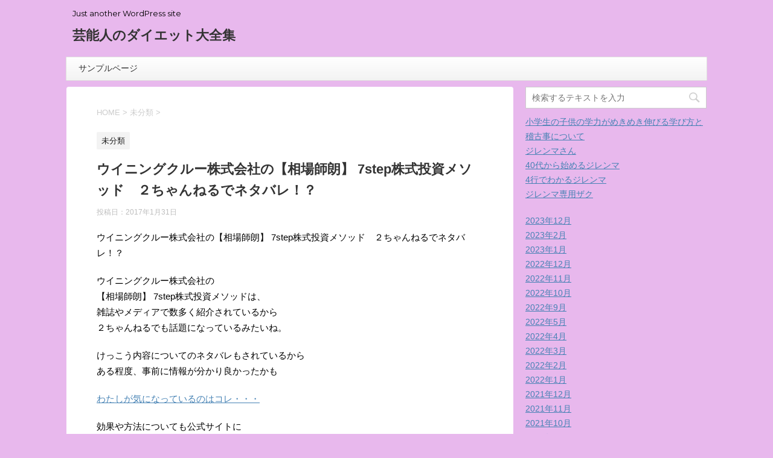

--- FILE ---
content_type: text/html; charset=UTF-8
request_url: https://vegasdeathrays.net/2017/01/31/%E3%82%A6%E3%82%A4%E3%83%8B%E3%83%B3%E3%82%B0%E3%82%AF%E3%83%AB%E3%83%BC%E6%A0%AA%E5%BC%8F%E4%BC%9A%E7%A4%BE%E3%81%AE%E3%80%90%E7%9B%B8%E5%A0%B4%E5%B8%AB%E6%9C%97%E3%80%91-7step%E6%A0%AA%E5%BC%8F/
body_size: 14312
content:
<!DOCTYPE html>
<!--[if lt IE 7]>
<html class="ie6" lang="ja"> <![endif]-->
<!--[if IE 7]>
<html class="i7" lang="ja"> <![endif]-->
<!--[if IE 8]>
<html class="ie" lang="ja"> <![endif]-->
<!--[if gt IE 8]><!-->
<html lang="ja">
	<!--<![endif]-->
	<head prefix="og: http://ogp.me/ns# fb: http://ogp.me/ns/fb# article: http://ogp.me/ns/article#">
		<meta charset="UTF-8" >
		<meta name="viewport" content="width=device-width,initial-scale=1.0,user-scalable=no">
		<meta name="format-detection" content="telephone=no" >
		
		
		<link rel="alternate" type="application/rss+xml" title="芸能人のダイエット大全集 RSS Feed" href="https://vegasdeathrays.net/feed/" />
		<link rel="pingback" href="https://vegasdeathrays.net/xmlrpc.php" >
		<!--[if lt IE 9]>
		<script src="http://css3-mediaqueries-js.googlecode.com/svn/trunk/css3-mediaqueries.js"></script>
		<script src="https://vegasdeathrays.net/wp-content/themes/affinger4/js/html5shiv.js"></script>
		<![endif]-->
				<title>ウイニングクルー株式会社の【相場師朗】 7step株式投資メソッド　２ちゃんねるでネタバレ！？ &#8211; 芸能人のダイエット大全集</title>
<meta name='robots' content='max-image-preview:large' />
<link rel='dns-prefetch' href='//secure.gravatar.com' />
<link rel='dns-prefetch' href='//ajax.googleapis.com' />
<link rel='dns-prefetch' href='//stats.wp.com' />
<link rel='dns-prefetch' href='//fonts.googleapis.com' />
<link rel='dns-prefetch' href='//v0.wordpress.com' />
<link rel='dns-prefetch' href='//c0.wp.com' />
<script type="text/javascript">
/* <![CDATA[ */
window._wpemojiSettings = {"baseUrl":"https:\/\/s.w.org\/images\/core\/emoji\/14.0.0\/72x72\/","ext":".png","svgUrl":"https:\/\/s.w.org\/images\/core\/emoji\/14.0.0\/svg\/","svgExt":".svg","source":{"concatemoji":"https:\/\/vegasdeathrays.net\/wp-includes\/js\/wp-emoji-release.min.js?ver=6.4.7"}};
/*! This file is auto-generated */
!function(i,n){var o,s,e;function c(e){try{var t={supportTests:e,timestamp:(new Date).valueOf()};sessionStorage.setItem(o,JSON.stringify(t))}catch(e){}}function p(e,t,n){e.clearRect(0,0,e.canvas.width,e.canvas.height),e.fillText(t,0,0);var t=new Uint32Array(e.getImageData(0,0,e.canvas.width,e.canvas.height).data),r=(e.clearRect(0,0,e.canvas.width,e.canvas.height),e.fillText(n,0,0),new Uint32Array(e.getImageData(0,0,e.canvas.width,e.canvas.height).data));return t.every(function(e,t){return e===r[t]})}function u(e,t,n){switch(t){case"flag":return n(e,"\ud83c\udff3\ufe0f\u200d\u26a7\ufe0f","\ud83c\udff3\ufe0f\u200b\u26a7\ufe0f")?!1:!n(e,"\ud83c\uddfa\ud83c\uddf3","\ud83c\uddfa\u200b\ud83c\uddf3")&&!n(e,"\ud83c\udff4\udb40\udc67\udb40\udc62\udb40\udc65\udb40\udc6e\udb40\udc67\udb40\udc7f","\ud83c\udff4\u200b\udb40\udc67\u200b\udb40\udc62\u200b\udb40\udc65\u200b\udb40\udc6e\u200b\udb40\udc67\u200b\udb40\udc7f");case"emoji":return!n(e,"\ud83e\udef1\ud83c\udffb\u200d\ud83e\udef2\ud83c\udfff","\ud83e\udef1\ud83c\udffb\u200b\ud83e\udef2\ud83c\udfff")}return!1}function f(e,t,n){var r="undefined"!=typeof WorkerGlobalScope&&self instanceof WorkerGlobalScope?new OffscreenCanvas(300,150):i.createElement("canvas"),a=r.getContext("2d",{willReadFrequently:!0}),o=(a.textBaseline="top",a.font="600 32px Arial",{});return e.forEach(function(e){o[e]=t(a,e,n)}),o}function t(e){var t=i.createElement("script");t.src=e,t.defer=!0,i.head.appendChild(t)}"undefined"!=typeof Promise&&(o="wpEmojiSettingsSupports",s=["flag","emoji"],n.supports={everything:!0,everythingExceptFlag:!0},e=new Promise(function(e){i.addEventListener("DOMContentLoaded",e,{once:!0})}),new Promise(function(t){var n=function(){try{var e=JSON.parse(sessionStorage.getItem(o));if("object"==typeof e&&"number"==typeof e.timestamp&&(new Date).valueOf()<e.timestamp+604800&&"object"==typeof e.supportTests)return e.supportTests}catch(e){}return null}();if(!n){if("undefined"!=typeof Worker&&"undefined"!=typeof OffscreenCanvas&&"undefined"!=typeof URL&&URL.createObjectURL&&"undefined"!=typeof Blob)try{var e="postMessage("+f.toString()+"("+[JSON.stringify(s),u.toString(),p.toString()].join(",")+"));",r=new Blob([e],{type:"text/javascript"}),a=new Worker(URL.createObjectURL(r),{name:"wpTestEmojiSupports"});return void(a.onmessage=function(e){c(n=e.data),a.terminate(),t(n)})}catch(e){}c(n=f(s,u,p))}t(n)}).then(function(e){for(var t in e)n.supports[t]=e[t],n.supports.everything=n.supports.everything&&n.supports[t],"flag"!==t&&(n.supports.everythingExceptFlag=n.supports.everythingExceptFlag&&n.supports[t]);n.supports.everythingExceptFlag=n.supports.everythingExceptFlag&&!n.supports.flag,n.DOMReady=!1,n.readyCallback=function(){n.DOMReady=!0}}).then(function(){return e}).then(function(){var e;n.supports.everything||(n.readyCallback(),(e=n.source||{}).concatemoji?t(e.concatemoji):e.wpemoji&&e.twemoji&&(t(e.twemoji),t(e.wpemoji)))}))}((window,document),window._wpemojiSettings);
/* ]]> */
</script>
<style id='wp-emoji-styles-inline-css' type='text/css'>

	img.wp-smiley, img.emoji {
		display: inline !important;
		border: none !important;
		box-shadow: none !important;
		height: 1em !important;
		width: 1em !important;
		margin: 0 0.07em !important;
		vertical-align: -0.1em !important;
		background: none !important;
		padding: 0 !important;
	}
</style>
<link rel='stylesheet' id='wp-block-library-css' href='https://c0.wp.com/c/6.4.7/wp-includes/css/dist/block-library/style.min.css' type='text/css' media='all' />
<style id='wp-block-library-inline-css' type='text/css'>
.has-text-align-justify{text-align:justify;}
</style>
<link rel='stylesheet' id='mediaelement-css' href='https://c0.wp.com/c/6.4.7/wp-includes/js/mediaelement/mediaelementplayer-legacy.min.css' type='text/css' media='all' />
<link rel='stylesheet' id='wp-mediaelement-css' href='https://c0.wp.com/c/6.4.7/wp-includes/js/mediaelement/wp-mediaelement.min.css' type='text/css' media='all' />
<style id='classic-theme-styles-inline-css' type='text/css'>
/*! This file is auto-generated */
.wp-block-button__link{color:#fff;background-color:#32373c;border-radius:9999px;box-shadow:none;text-decoration:none;padding:calc(.667em + 2px) calc(1.333em + 2px);font-size:1.125em}.wp-block-file__button{background:#32373c;color:#fff;text-decoration:none}
</style>
<style id='global-styles-inline-css' type='text/css'>
body{--wp--preset--color--black: #000000;--wp--preset--color--cyan-bluish-gray: #abb8c3;--wp--preset--color--white: #ffffff;--wp--preset--color--pale-pink: #f78da7;--wp--preset--color--vivid-red: #cf2e2e;--wp--preset--color--luminous-vivid-orange: #ff6900;--wp--preset--color--luminous-vivid-amber: #fcb900;--wp--preset--color--light-green-cyan: #7bdcb5;--wp--preset--color--vivid-green-cyan: #00d084;--wp--preset--color--pale-cyan-blue: #8ed1fc;--wp--preset--color--vivid-cyan-blue: #0693e3;--wp--preset--color--vivid-purple: #9b51e0;--wp--preset--gradient--vivid-cyan-blue-to-vivid-purple: linear-gradient(135deg,rgba(6,147,227,1) 0%,rgb(155,81,224) 100%);--wp--preset--gradient--light-green-cyan-to-vivid-green-cyan: linear-gradient(135deg,rgb(122,220,180) 0%,rgb(0,208,130) 100%);--wp--preset--gradient--luminous-vivid-amber-to-luminous-vivid-orange: linear-gradient(135deg,rgba(252,185,0,1) 0%,rgba(255,105,0,1) 100%);--wp--preset--gradient--luminous-vivid-orange-to-vivid-red: linear-gradient(135deg,rgba(255,105,0,1) 0%,rgb(207,46,46) 100%);--wp--preset--gradient--very-light-gray-to-cyan-bluish-gray: linear-gradient(135deg,rgb(238,238,238) 0%,rgb(169,184,195) 100%);--wp--preset--gradient--cool-to-warm-spectrum: linear-gradient(135deg,rgb(74,234,220) 0%,rgb(151,120,209) 20%,rgb(207,42,186) 40%,rgb(238,44,130) 60%,rgb(251,105,98) 80%,rgb(254,248,76) 100%);--wp--preset--gradient--blush-light-purple: linear-gradient(135deg,rgb(255,206,236) 0%,rgb(152,150,240) 100%);--wp--preset--gradient--blush-bordeaux: linear-gradient(135deg,rgb(254,205,165) 0%,rgb(254,45,45) 50%,rgb(107,0,62) 100%);--wp--preset--gradient--luminous-dusk: linear-gradient(135deg,rgb(255,203,112) 0%,rgb(199,81,192) 50%,rgb(65,88,208) 100%);--wp--preset--gradient--pale-ocean: linear-gradient(135deg,rgb(255,245,203) 0%,rgb(182,227,212) 50%,rgb(51,167,181) 100%);--wp--preset--gradient--electric-grass: linear-gradient(135deg,rgb(202,248,128) 0%,rgb(113,206,126) 100%);--wp--preset--gradient--midnight: linear-gradient(135deg,rgb(2,3,129) 0%,rgb(40,116,252) 100%);--wp--preset--font-size--small: 13px;--wp--preset--font-size--medium: 20px;--wp--preset--font-size--large: 36px;--wp--preset--font-size--x-large: 42px;--wp--preset--spacing--20: 0.44rem;--wp--preset--spacing--30: 0.67rem;--wp--preset--spacing--40: 1rem;--wp--preset--spacing--50: 1.5rem;--wp--preset--spacing--60: 2.25rem;--wp--preset--spacing--70: 3.38rem;--wp--preset--spacing--80: 5.06rem;--wp--preset--shadow--natural: 6px 6px 9px rgba(0, 0, 0, 0.2);--wp--preset--shadow--deep: 12px 12px 50px rgba(0, 0, 0, 0.4);--wp--preset--shadow--sharp: 6px 6px 0px rgba(0, 0, 0, 0.2);--wp--preset--shadow--outlined: 6px 6px 0px -3px rgba(255, 255, 255, 1), 6px 6px rgba(0, 0, 0, 1);--wp--preset--shadow--crisp: 6px 6px 0px rgba(0, 0, 0, 1);}:where(.is-layout-flex){gap: 0.5em;}:where(.is-layout-grid){gap: 0.5em;}body .is-layout-flow > .alignleft{float: left;margin-inline-start: 0;margin-inline-end: 2em;}body .is-layout-flow > .alignright{float: right;margin-inline-start: 2em;margin-inline-end: 0;}body .is-layout-flow > .aligncenter{margin-left: auto !important;margin-right: auto !important;}body .is-layout-constrained > .alignleft{float: left;margin-inline-start: 0;margin-inline-end: 2em;}body .is-layout-constrained > .alignright{float: right;margin-inline-start: 2em;margin-inline-end: 0;}body .is-layout-constrained > .aligncenter{margin-left: auto !important;margin-right: auto !important;}body .is-layout-constrained > :where(:not(.alignleft):not(.alignright):not(.alignfull)){max-width: var(--wp--style--global--content-size);margin-left: auto !important;margin-right: auto !important;}body .is-layout-constrained > .alignwide{max-width: var(--wp--style--global--wide-size);}body .is-layout-flex{display: flex;}body .is-layout-flex{flex-wrap: wrap;align-items: center;}body .is-layout-flex > *{margin: 0;}body .is-layout-grid{display: grid;}body .is-layout-grid > *{margin: 0;}:where(.wp-block-columns.is-layout-flex){gap: 2em;}:where(.wp-block-columns.is-layout-grid){gap: 2em;}:where(.wp-block-post-template.is-layout-flex){gap: 1.25em;}:where(.wp-block-post-template.is-layout-grid){gap: 1.25em;}.has-black-color{color: var(--wp--preset--color--black) !important;}.has-cyan-bluish-gray-color{color: var(--wp--preset--color--cyan-bluish-gray) !important;}.has-white-color{color: var(--wp--preset--color--white) !important;}.has-pale-pink-color{color: var(--wp--preset--color--pale-pink) !important;}.has-vivid-red-color{color: var(--wp--preset--color--vivid-red) !important;}.has-luminous-vivid-orange-color{color: var(--wp--preset--color--luminous-vivid-orange) !important;}.has-luminous-vivid-amber-color{color: var(--wp--preset--color--luminous-vivid-amber) !important;}.has-light-green-cyan-color{color: var(--wp--preset--color--light-green-cyan) !important;}.has-vivid-green-cyan-color{color: var(--wp--preset--color--vivid-green-cyan) !important;}.has-pale-cyan-blue-color{color: var(--wp--preset--color--pale-cyan-blue) !important;}.has-vivid-cyan-blue-color{color: var(--wp--preset--color--vivid-cyan-blue) !important;}.has-vivid-purple-color{color: var(--wp--preset--color--vivid-purple) !important;}.has-black-background-color{background-color: var(--wp--preset--color--black) !important;}.has-cyan-bluish-gray-background-color{background-color: var(--wp--preset--color--cyan-bluish-gray) !important;}.has-white-background-color{background-color: var(--wp--preset--color--white) !important;}.has-pale-pink-background-color{background-color: var(--wp--preset--color--pale-pink) !important;}.has-vivid-red-background-color{background-color: var(--wp--preset--color--vivid-red) !important;}.has-luminous-vivid-orange-background-color{background-color: var(--wp--preset--color--luminous-vivid-orange) !important;}.has-luminous-vivid-amber-background-color{background-color: var(--wp--preset--color--luminous-vivid-amber) !important;}.has-light-green-cyan-background-color{background-color: var(--wp--preset--color--light-green-cyan) !important;}.has-vivid-green-cyan-background-color{background-color: var(--wp--preset--color--vivid-green-cyan) !important;}.has-pale-cyan-blue-background-color{background-color: var(--wp--preset--color--pale-cyan-blue) !important;}.has-vivid-cyan-blue-background-color{background-color: var(--wp--preset--color--vivid-cyan-blue) !important;}.has-vivid-purple-background-color{background-color: var(--wp--preset--color--vivid-purple) !important;}.has-black-border-color{border-color: var(--wp--preset--color--black) !important;}.has-cyan-bluish-gray-border-color{border-color: var(--wp--preset--color--cyan-bluish-gray) !important;}.has-white-border-color{border-color: var(--wp--preset--color--white) !important;}.has-pale-pink-border-color{border-color: var(--wp--preset--color--pale-pink) !important;}.has-vivid-red-border-color{border-color: var(--wp--preset--color--vivid-red) !important;}.has-luminous-vivid-orange-border-color{border-color: var(--wp--preset--color--luminous-vivid-orange) !important;}.has-luminous-vivid-amber-border-color{border-color: var(--wp--preset--color--luminous-vivid-amber) !important;}.has-light-green-cyan-border-color{border-color: var(--wp--preset--color--light-green-cyan) !important;}.has-vivid-green-cyan-border-color{border-color: var(--wp--preset--color--vivid-green-cyan) !important;}.has-pale-cyan-blue-border-color{border-color: var(--wp--preset--color--pale-cyan-blue) !important;}.has-vivid-cyan-blue-border-color{border-color: var(--wp--preset--color--vivid-cyan-blue) !important;}.has-vivid-purple-border-color{border-color: var(--wp--preset--color--vivid-purple) !important;}.has-vivid-cyan-blue-to-vivid-purple-gradient-background{background: var(--wp--preset--gradient--vivid-cyan-blue-to-vivid-purple) !important;}.has-light-green-cyan-to-vivid-green-cyan-gradient-background{background: var(--wp--preset--gradient--light-green-cyan-to-vivid-green-cyan) !important;}.has-luminous-vivid-amber-to-luminous-vivid-orange-gradient-background{background: var(--wp--preset--gradient--luminous-vivid-amber-to-luminous-vivid-orange) !important;}.has-luminous-vivid-orange-to-vivid-red-gradient-background{background: var(--wp--preset--gradient--luminous-vivid-orange-to-vivid-red) !important;}.has-very-light-gray-to-cyan-bluish-gray-gradient-background{background: var(--wp--preset--gradient--very-light-gray-to-cyan-bluish-gray) !important;}.has-cool-to-warm-spectrum-gradient-background{background: var(--wp--preset--gradient--cool-to-warm-spectrum) !important;}.has-blush-light-purple-gradient-background{background: var(--wp--preset--gradient--blush-light-purple) !important;}.has-blush-bordeaux-gradient-background{background: var(--wp--preset--gradient--blush-bordeaux) !important;}.has-luminous-dusk-gradient-background{background: var(--wp--preset--gradient--luminous-dusk) !important;}.has-pale-ocean-gradient-background{background: var(--wp--preset--gradient--pale-ocean) !important;}.has-electric-grass-gradient-background{background: var(--wp--preset--gradient--electric-grass) !important;}.has-midnight-gradient-background{background: var(--wp--preset--gradient--midnight) !important;}.has-small-font-size{font-size: var(--wp--preset--font-size--small) !important;}.has-medium-font-size{font-size: var(--wp--preset--font-size--medium) !important;}.has-large-font-size{font-size: var(--wp--preset--font-size--large) !important;}.has-x-large-font-size{font-size: var(--wp--preset--font-size--x-large) !important;}
.wp-block-navigation a:where(:not(.wp-element-button)){color: inherit;}
:where(.wp-block-post-template.is-layout-flex){gap: 1.25em;}:where(.wp-block-post-template.is-layout-grid){gap: 1.25em;}
:where(.wp-block-columns.is-layout-flex){gap: 2em;}:where(.wp-block-columns.is-layout-grid){gap: 2em;}
.wp-block-pullquote{font-size: 1.5em;line-height: 1.6;}
</style>
<link rel='stylesheet' id='fonts-googleapis-montserrat-css' href='https://fonts.googleapis.com/css?family=Montserrat%3A400&#038;ver=6.4.7' type='text/css' media='all' />
<link rel='stylesheet' id='normalize-css' href='https://vegasdeathrays.net/wp-content/themes/affinger4/css/normalize.css?ver=1.5.9' type='text/css' media='all' />
<link rel='stylesheet' id='font-awesome-css' href='https://vegasdeathrays.net/wp-content/themes/affinger4/css/fontawesome/css/font-awesome.min.css?ver=4.5.0' type='text/css' media='all' />
<link rel='stylesheet' id='style-css' href='https://vegasdeathrays.net/wp-content/themes/affinger4/style.css?ver=6.4.7' type='text/css' media='all' />
<link rel='stylesheet' id='single2-css' href='https://vegasdeathrays.net/wp-content/themes/affinger4/st-kanricss.php' type='text/css' media='all' />
<link rel='stylesheet' id='single-css' href='https://vegasdeathrays.net/wp-content/themes/affinger4/st-rankcss.php' type='text/css' media='all' />
<link rel='stylesheet' id='jetpack_css-css' href='https://c0.wp.com/p/jetpack/12.9.4/css/jetpack.css' type='text/css' media='all' />
<script type="text/javascript" src="//ajax.googleapis.com/ajax/libs/jquery/1.11.3/jquery.min.js?ver=1.11.3" id="jquery-js"></script>
<link rel="https://api.w.org/" href="https://vegasdeathrays.net/wp-json/" /><link rel="alternate" type="application/json" href="https://vegasdeathrays.net/wp-json/wp/v2/posts/389" /><link rel="canonical" href="https://vegasdeathrays.net/2017/01/31/%e3%82%a6%e3%82%a4%e3%83%8b%e3%83%b3%e3%82%b0%e3%82%af%e3%83%ab%e3%83%bc%e6%a0%aa%e5%bc%8f%e4%bc%9a%e7%a4%be%e3%81%ae%e3%80%90%e7%9b%b8%e5%a0%b4%e5%b8%ab%e6%9c%97%e3%80%91-7step%e6%a0%aa%e5%bc%8f/" />
<link rel='shortlink' href='https://wp.me/p83Cl3-6h' />
<link rel="alternate" type="application/json+oembed" href="https://vegasdeathrays.net/wp-json/oembed/1.0/embed?url=https%3A%2F%2Fvegasdeathrays.net%2F2017%2F01%2F31%2F%25e3%2582%25a6%25e3%2582%25a4%25e3%2583%258b%25e3%2583%25b3%25e3%2582%25b0%25e3%2582%25af%25e3%2583%25ab%25e3%2583%25bc%25e6%25a0%25aa%25e5%25bc%258f%25e4%25bc%259a%25e7%25a4%25be%25e3%2581%25ae%25e3%2580%2590%25e7%259b%25b8%25e5%25a0%25b4%25e5%25b8%25ab%25e6%259c%2597%25e3%2580%2591-7step%25e6%25a0%25aa%25e5%25bc%258f%2F" />
<link rel="alternate" type="text/xml+oembed" href="https://vegasdeathrays.net/wp-json/oembed/1.0/embed?url=https%3A%2F%2Fvegasdeathrays.net%2F2017%2F01%2F31%2F%25e3%2582%25a6%25e3%2582%25a4%25e3%2583%258b%25e3%2583%25b3%25e3%2582%25b0%25e3%2582%25af%25e3%2583%25ab%25e3%2583%25bc%25e6%25a0%25aa%25e5%25bc%258f%25e4%25bc%259a%25e7%25a4%25be%25e3%2581%25ae%25e3%2580%2590%25e7%259b%25b8%25e5%25a0%25b4%25e5%25b8%25ab%25e6%259c%2597%25e3%2580%2591-7step%25e6%25a0%25aa%25e5%25bc%258f%2F&#038;format=xml" />
	<style>img#wpstats{display:none}</style>
		<meta name="robots" content="index, follow" />
<style type="text/css">.recentcomments a{display:inline !important;padding:0 !important;margin:0 !important;}</style><style type="text/css" id="custom-background-css">
body.custom-background { background-color: #e8b8ed; }
</style>
	
<!-- Jetpack Open Graph Tags -->
<meta property="og:type" content="article" />
<meta property="og:title" content="ウイニングクルー株式会社の【相場師朗】 7step株式投資メソッド　２ちゃんねるでネタバレ！？" />
<meta property="og:url" content="https://vegasdeathrays.net/2017/01/31/%e3%82%a6%e3%82%a4%e3%83%8b%e3%83%b3%e3%82%b0%e3%82%af%e3%83%ab%e3%83%bc%e6%a0%aa%e5%bc%8f%e4%bc%9a%e7%a4%be%e3%81%ae%e3%80%90%e7%9b%b8%e5%a0%b4%e5%b8%ab%e6%9c%97%e3%80%91-7step%e6%a0%aa%e5%bc%8f/" />
<meta property="og:description" content="ウイニングクルー株式会社の【相場師朗】 7step株式投資メソッド　２ちゃんねるでネタバレ！？ウイニングクルー&hellip;" />
<meta property="article:published_time" content="2017-01-30T16:06:25+00:00" />
<meta property="article:modified_time" content="2017-01-30T16:06:33+00:00" />
<meta property="og:site_name" content="芸能人のダイエット大全集" />
<meta property="og:image" content="https://s0.wp.com/i/blank.jpg" />
<meta property="og:image:alt" content="" />
<meta property="og:locale" content="ja_JP" />
<meta name="twitter:creator" content="@m0g8vrgv" />
<meta name="twitter:text:title" content="ウイニングクルー株式会社の【相場師朗】 7step株式投資メソッド　２ちゃんねるでネタバレ！？" />
<meta name="twitter:card" content="summary" />

<!-- End Jetpack Open Graph Tags -->
				<!-- /OGP -->		


			</head>
	<body class="post-template-default single single-post postid-389 single-format-standard custom-background not-front-page" >
				<div id="st-ami">
				<div id="wrapper" class="">
				<div id="wrapper-in">
					<header id="">
						<div id="headbox-bg">
							<div class="clearfix" id="headbox">
										<nav id="s-navi" class="pcnone">
			<dl class="acordion">
				<dt class="trigger">
					<p><span class="op"><i class="fa fa-bars"></i></span></p>

					<!-- 追加メニュー -->
					
					<!-- 追加メニュー2 -->
					

				</dt>

				<dd class="acordion_tree">
				

										<div class="menu"><ul>
<li class="page_item page-item-2"><a href="https://vegasdeathrays.net/sample-page/">サンプルページ</a></li>
</ul></div>
					<div class="clear"></div>

				</dd>
			</dl>
		</nav>
										<div id="header-l">
											
<!-- キャプション -->
			<p class="descr">
			Just another WordPress site		</p>
	
	<!-- ロゴ又はブログ名 -->
			<p class="sitename"><a href="https://vegasdeathrays.net/">
							芸能人のダイエット大全集					</a></p>
		<!-- ロゴ又はブログ名ここまで -->
									</div><!-- /#header-l -->
								<div id="header-r" class="smanone">
																		
								</div><!-- /#header-r -->
							</div><!-- /#headbox-bg -->
						</div><!-- /#headbox clearfix -->
					
<div id="gazou-wide">
			<div id="st-menubox">
			<div id="st-menuwide">
				<nav class="menu"><ul>
<li class="page_item page-item-2"><a href="https://vegasdeathrays.net/sample-page/">サンプルページ</a></li>
</ul></nav>
			</div>
		</div>
	</div>

					</header>
					<div id="content-w">
<div id="content" class="clearfix">
	<div id="contentInner">

		<main>
			<article>
				<div id="post-389 st-post" class="post-389 post type-post status-publish format-standard hentry category-1">

			
						

					<!--ぱんくず -->
					<div id="breadcrumb">
					<ol itemscope itemtype="http://schema.org/BreadcrumbList">
							 <li itemprop="itemListElement" itemscope
      itemtype="http://schema.org/ListItem"><a href="https://vegasdeathrays.net" itemprop="item"><span itemprop="name">HOME</span></a> > <meta itemprop="position" content="1" /></li>
													<li itemprop="itemListElement" itemscope
      itemtype="http://schema.org/ListItem"><a href="https://vegasdeathrays.net/category/%e6%9c%aa%e5%88%86%e9%a1%9e/" itemprop="item">
							<span itemprop="name">未分類</span> </a> &gt;<meta itemprop="position" content="2" /></li> 
											</ol>
					</div>
					<!--/ ぱんくず -->

					<!--ループ開始 -->
										
										<p class="st-catgroup">
					<a href="https://vegasdeathrays.net/category/%e6%9c%aa%e5%88%86%e9%a1%9e/" title="View all posts in 未分類" rel="category tag"><span class="catname st-catid1">未分類</span></a>					</p>
									

					<h1 class="entry-title">ウイニングクルー株式会社の【相場師朗】 7step株式投資メソッド　２ちゃんねるでネタバレ！？</h1>

					<div class="blogbox ">
						<p><span class="kdate">
															投稿日：<time class="updated" datetime="2017-01-31T10:06:25+0900">2017年1月31日</time>
													</span></p>
					</div>

					<div class="mainbox">
						<div id="nocopy" ><!-- コピー禁止エリアここから -->
							<div class="entry-content">
								<p>ウイニングクルー株式会社の【相場師朗】 7step株式投資メソッド　２ちゃんねるでネタバレ！？</p>
<p>ウイニングクルー株式会社の<br />【相場師朗】 7step株式投資メソッドは、<br />雑誌やメディアで数多く紹介されているから<br />２ちゃんねるでも話題になっているみたいね。</p>
<p>けっこう内容についてのネタバレもされているから<br />ある程度、事前に情報が分かり良かったかも</p>
<p><a href="http://www.infotop.jp/click.php?aid=152202&#038;iid=55531">わたしが気になっているのはコレ・・・</a></p>
<p>効果や方法についても公式サイトに<br />書いてある通りっぽい気がしました。</p>
<p>このやり方で、<br />解決できるのが本当なら<br />試してみるのも良いかも知れませんね。</p>
							</div>
						</div><!-- コピー禁止エリアここまで -->
						
					<div class="adbox">
				
							        
	
									<div style="padding-top:10px;">
						
							        
	
					</div>
							</div>
		
        
	
						
						
					</div><!-- .mainboxここまで -->

							
						
	<div class="sns">
	<ul class="clearfix">
		<!--ツイートボタン-->
		<li class="twitter"> 
		<a onclick="window.open('//twitter.com/intent/tweet?url=https%3A%2F%2Fvegasdeathrays.net%2F2017%2F01%2F31%2F%25e3%2582%25a6%25e3%2582%25a4%25e3%2583%258b%25e3%2583%25b3%25e3%2582%25b0%25e3%2582%25af%25e3%2583%25ab%25e3%2583%25bc%25e6%25a0%25aa%25e5%25bc%258f%25e4%25bc%259a%25e7%25a4%25be%25e3%2581%25ae%25e3%2580%2590%25e7%259b%25b8%25e5%25a0%25b4%25e5%25b8%25ab%25e6%259c%2597%25e3%2580%2591-7step%25e6%25a0%25aa%25e5%25bc%258f%2F&text=%E3%82%A6%E3%82%A4%E3%83%8B%E3%83%B3%E3%82%B0%E3%82%AF%E3%83%AB%E3%83%BC%E6%A0%AA%E5%BC%8F%E4%BC%9A%E7%A4%BE%E3%81%AE%E3%80%90%E7%9B%B8%E5%A0%B4%E5%B8%AB%E6%9C%97%E3%80%91+7step%E6%A0%AA%E5%BC%8F%E6%8A%95%E8%B3%87%E3%83%A1%E3%82%BD%E3%83%83%E3%83%89%E3%80%80%EF%BC%92%E3%81%A1%E3%82%83%E3%82%93%E3%81%AD%E3%82%8B%E3%81%A7%E3%83%8D%E3%82%BF%E3%83%90%E3%83%AC%EF%BC%81%EF%BC%9F&tw_p=tweetbutton', '', 'width=500,height=450'); return false;"><i class="fa fa-twitter"></i><span class="snstext " >Twitter</span></a>
		</li>

		<!--Facebookボタン-->      
		<li class="facebook">
		<a href="//www.facebook.com/sharer.php?src=bm&u=https%3A%2F%2Fvegasdeathrays.net%2F2017%2F01%2F31%2F%25e3%2582%25a6%25e3%2582%25a4%25e3%2583%258b%25e3%2583%25b3%25e3%2582%25b0%25e3%2582%25af%25e3%2583%25ab%25e3%2583%25bc%25e6%25a0%25aa%25e5%25bc%258f%25e4%25bc%259a%25e7%25a4%25be%25e3%2581%25ae%25e3%2580%2590%25e7%259b%25b8%25e5%25a0%25b4%25e5%25b8%25ab%25e6%259c%2597%25e3%2580%2591-7step%25e6%25a0%25aa%25e5%25bc%258f%2F&t=%E3%82%A6%E3%82%A4%E3%83%8B%E3%83%B3%E3%82%B0%E3%82%AF%E3%83%AB%E3%83%BC%E6%A0%AA%E5%BC%8F%E4%BC%9A%E7%A4%BE%E3%81%AE%E3%80%90%E7%9B%B8%E5%A0%B4%E5%B8%AB%E6%9C%97%E3%80%91+7step%E6%A0%AA%E5%BC%8F%E6%8A%95%E8%B3%87%E3%83%A1%E3%82%BD%E3%83%83%E3%83%89%E3%80%80%EF%BC%92%E3%81%A1%E3%82%83%E3%82%93%E3%81%AD%E3%82%8B%E3%81%A7%E3%83%8D%E3%82%BF%E3%83%90%E3%83%AC%EF%BC%81%EF%BC%9F" target="_blank"><i class="fa fa-facebook"></i><span class="snstext " >Facebook</span>
		</a>
		</li>

		<!--Google+1ボタン-->
		<li class="googleplus">
		<a href="https://plus.google.com/share?url=https%3A%2F%2Fvegasdeathrays.net%2F2017%2F01%2F31%2F%25e3%2582%25a6%25e3%2582%25a4%25e3%2583%258b%25e3%2583%25b3%25e3%2582%25b0%25e3%2582%25af%25e3%2583%25ab%25e3%2583%25bc%25e6%25a0%25aa%25e5%25bc%258f%25e4%25bc%259a%25e7%25a4%25be%25e3%2581%25ae%25e3%2580%2590%25e7%259b%25b8%25e5%25a0%25b4%25e5%25b8%25ab%25e6%259c%2597%25e3%2580%2591-7step%25e6%25a0%25aa%25e5%25bc%258f%2F" target="_blank"><i class="fa fa-google-plus"></i><span class="snstext " >Google+</span></a>
		</li>

		<!--ポケットボタン-->      
		<li class="pocket">
		<a onclick="window.open('//getpocket.com/edit?url=https%3A%2F%2Fvegasdeathrays.net%2F2017%2F01%2F31%2F%25e3%2582%25a6%25e3%2582%25a4%25e3%2583%258b%25e3%2583%25b3%25e3%2582%25b0%25e3%2582%25af%25e3%2583%25ab%25e3%2583%25bc%25e6%25a0%25aa%25e5%25bc%258f%25e4%25bc%259a%25e7%25a4%25be%25e3%2581%25ae%25e3%2580%2590%25e7%259b%25b8%25e5%25a0%25b4%25e5%25b8%25ab%25e6%259c%2597%25e3%2580%2591-7step%25e6%25a0%25aa%25e5%25bc%258f%2F&title=%E3%82%A6%E3%82%A4%E3%83%8B%E3%83%B3%E3%82%B0%E3%82%AF%E3%83%AB%E3%83%BC%E6%A0%AA%E5%BC%8F%E4%BC%9A%E7%A4%BE%E3%81%AE%E3%80%90%E7%9B%B8%E5%A0%B4%E5%B8%AB%E6%9C%97%E3%80%91+7step%E6%A0%AA%E5%BC%8F%E6%8A%95%E8%B3%87%E3%83%A1%E3%82%BD%E3%83%83%E3%83%89%E3%80%80%EF%BC%92%E3%81%A1%E3%82%83%E3%82%93%E3%81%AD%E3%82%8B%E3%81%A7%E3%83%8D%E3%82%BF%E3%83%90%E3%83%AC%EF%BC%81%EF%BC%9F', '', 'width=500,height=350'); return false;"><i class="fa fa-get-pocket"></i><span class="snstext " >Pocket</span></a></li>

		<!--はてブボタン-->  
		<li class="hatebu">       
			<a href="//b.hatena.ne.jp/entry/https://vegasdeathrays.net/2017/01/31/%e3%82%a6%e3%82%a4%e3%83%8b%e3%83%b3%e3%82%b0%e3%82%af%e3%83%ab%e3%83%bc%e6%a0%aa%e5%bc%8f%e4%bc%9a%e7%a4%be%e3%81%ae%e3%80%90%e7%9b%b8%e5%a0%b4%e5%b8%ab%e6%9c%97%e3%80%91-7step%e6%a0%aa%e5%bc%8f/" class="hatena-bookmark-button" data-hatena-bookmark-layout="simple" title="ウイニングクルー株式会社の【相場師朗】 7step株式投資メソッド　２ちゃんねるでネタバレ！？"><span style="font-weight:bold" class="fa-hatena">B!</span><span class="snstext " >はてブ</span>
			</a><script type="text/javascript" src="//b.st-hatena.com/js/bookmark_button.js" charset="utf-8" async="async"></script>

		</li>

		<!--LINEボタン-->   
		<li class="line">
		<a href="//line.me/R/msg/text/?%E3%82%A6%E3%82%A4%E3%83%8B%E3%83%B3%E3%82%B0%E3%82%AF%E3%83%AB%E3%83%BC%E6%A0%AA%E5%BC%8F%E4%BC%9A%E7%A4%BE%E3%81%AE%E3%80%90%E7%9B%B8%E5%A0%B4%E5%B8%AB%E6%9C%97%E3%80%91+7step%E6%A0%AA%E5%BC%8F%E6%8A%95%E8%B3%87%E3%83%A1%E3%82%BD%E3%83%83%E3%83%89%E3%80%80%EF%BC%92%E3%81%A1%E3%82%83%E3%82%93%E3%81%AD%E3%82%8B%E3%81%A7%E3%83%8D%E3%82%BF%E3%83%90%E3%83%AC%EF%BC%81%EF%BC%9F%0Ahttps%3A%2F%2Fvegasdeathrays.net%2F2017%2F01%2F31%2F%25e3%2582%25a6%25e3%2582%25a4%25e3%2583%258b%25e3%2583%25b3%25e3%2582%25b0%25e3%2582%25af%25e3%2583%25ab%25e3%2583%25bc%25e6%25a0%25aa%25e5%25bc%258f%25e4%25bc%259a%25e7%25a4%25be%25e3%2581%25ae%25e3%2580%2590%25e7%259b%25b8%25e5%25a0%25b4%25e5%25b8%25ab%25e6%259c%2597%25e3%2580%2591-7step%25e6%25a0%25aa%25e5%25bc%258f%2F" target="_blank"><i class="fa fa-comment" aria-hidden="true"></i><span class="snstext" >LINE</span></a>
		</li>     
	</ul>

	</div> 

							
						<p class="tagst">
							<i class="fa fa-folder-open-o" aria-hidden="true"></i>-<a href="https://vegasdeathrays.net/category/%e6%9c%aa%e5%88%86%e9%a1%9e/" rel="category tag">未分類</a><br/>
													</p>

					<aside>

						<p class="author" style="display:none;"><a href="https://vegasdeathrays.net/author/nineball/" title="nineball" class="vcard author"><span class="fn">author</span></a></p>
												<!--ループ終了-->
													<hr class="hrcss" />
<div id="comments">
     	<div id="respond" class="comment-respond">
		<h3 id="reply-title" class="comment-reply-title">comment <small><a rel="nofollow" id="cancel-comment-reply-link" href="/2017/01/31/%E3%82%A6%E3%82%A4%E3%83%8B%E3%83%B3%E3%82%B0%E3%82%AF%E3%83%AB%E3%83%BC%E6%A0%AA%E5%BC%8F%E4%BC%9A%E7%A4%BE%E3%81%AE%E3%80%90%E7%9B%B8%E5%A0%B4%E5%B8%AB%E6%9C%97%E3%80%91-7step%E6%A0%AA%E5%BC%8F/#respond" style="display:none;">コメントをキャンセル</a></small></h3><p class="must-log-in">コメントを投稿するには<a href="https://vegasdeathrays.net/wp-login.php?redirect_to=https%3A%2F%2Fvegasdeathrays.net%2F2017%2F01%2F31%2F%25e3%2582%25a6%25e3%2582%25a4%25e3%2583%258b%25e3%2583%25b3%25e3%2582%25b0%25e3%2582%25af%25e3%2583%25ab%25e3%2583%25bc%25e6%25a0%25aa%25e5%25bc%258f%25e4%25bc%259a%25e7%25a4%25be%25e3%2581%25ae%25e3%2580%2590%25e7%259b%25b8%25e5%25a0%25b4%25e5%25b8%25ab%25e6%259c%2597%25e3%2580%2591-7step%25e6%25a0%25aa%25e5%25bc%258f%2F">ログイン</a>してください。</p>	</div><!-- #respond -->
	</div>

<!-- END singer -->
												<!--関連記事-->
						
			<h4 class="point"><span class="point-in">関連記事</span></h4>
<div class="kanren ">
							<dl class="clearfix">
				<dt><a href="https://vegasdeathrays.net/2017/06/03/%e3%81%be%e3%81%a3%e3%81%9f%e3%81%8f%e3%81%ae%e3%82%a2%e3%83%95%e3%82%a3%e3%83%aa%e3%82%a8%e3%82%a4%e3%83%88%e5%88%9d%e5%bf%83%e8%80%85%e3%81%8c%e5%85%83%e6%89%8b%ef%bc%90%e5%86%86%e3%81%8b%e3%82%8950/">
																			<img src="https://vegasdeathrays.net/wp-content/themes/affinger4/images/no-img.png" alt="no image" title="no image" width="100" height="100" />
																	</a></dt>
				<dd>
					<h5><a href="https://vegasdeathrays.net/2017/06/03/%e3%81%be%e3%81%a3%e3%81%9f%e3%81%8f%e3%81%ae%e3%82%a2%e3%83%95%e3%82%a3%e3%83%aa%e3%82%a8%e3%82%a4%e3%83%88%e5%88%9d%e5%bf%83%e8%80%85%e3%81%8c%e5%85%83%e6%89%8b%ef%bc%90%e5%86%86%e3%81%8b%e3%82%8950/">
							まったくのアフィリエイト初心者が元手０円から50万円以上継続して稼ぐ！ ツイッターを使ったスマホアフィリエイト術「ロイヤル・ロード」体験してみた日記口コミ						</a></h5>

					<div class="smanone2">
						<p>まったくのアフィリエイト初心者が元手０円から50万円以上継続して稼ぐ！ ツイッターを使ったスマホアフィリエイト術「ロイヤル・ロード」のネタバレと体験してみたよ 工藤 二郎のまったくのアフィリエイト初心 &#8230; </p>
					</div>
				</dd>
			</dl>
					<dl class="clearfix">
				<dt><a href="https://vegasdeathrays.net/2017/06/05/%e7%90%86%e6%80%a7%e5%b4%a9%e5%a3%8a%e3%83%96%e3%83%bc%e3%82%b9%e3%83%88%e3%82%b7%e3%82%b9%e3%83%86%e3%83%a0%ef%bd%9e%e4%b8%80%e6%99%a9%e3%81%a7%ef%bc%91%ef%bc%93%e5%9b%9e%e3%82%a4%e3%82%ab%e3%81%9b/">
																			<img src="https://vegasdeathrays.net/wp-content/themes/affinger4/images/no-img.png" alt="no image" title="no image" width="100" height="100" />
																	</a></dt>
				<dd>
					<h5><a href="https://vegasdeathrays.net/2017/06/05/%e7%90%86%e6%80%a7%e5%b4%a9%e5%a3%8a%e3%83%96%e3%83%bc%e3%82%b9%e3%83%88%e3%82%b7%e3%82%b9%e3%83%86%e3%83%a0%ef%bd%9e%e4%b8%80%e6%99%a9%e3%81%a7%ef%bc%91%ef%bc%93%e5%9b%9e%e3%82%a4%e3%82%ab%e3%81%9b/">
							理性崩壊ブーストシステム～一晩で１３回イカせる究極の方法を映像と音声で～のネタ元って何						</a></h5>

					<div class="smanone2">
						<p>理性崩壊ブーストシステム～一晩で１３回イカせる究極の方法を映像と音声で～の効果は？厳しいスタートレビュー ここ最近、ツイッター上では話題になってる 株式会社ラバーズカレスの理性崩壊ブーストシステム～一 &#8230; </p>
					</div>
				</dd>
			</dl>
					<dl class="clearfix">
				<dt><a href="https://vegasdeathrays.net/2017/06/14/ppc%e3%82%a8%e3%83%83%e3%82%bb%e3%83%b3%e3%82%b7%e3%83%a3%e3%83%abydn%e6%88%a6%e7%95%a5%e3%82%bb%e3%83%9f%e3%83%8a%e3%83%bc%e3%81%ae%e5%99%82%e3%81%a8%e5%ae%9f%e8%b7%b5%e8%80%85%e3%81%ae%e5%8f%a3/">
																			<img src="https://vegasdeathrays.net/wp-content/themes/affinger4/images/no-img.png" alt="no image" title="no image" width="100" height="100" />
																	</a></dt>
				<dd>
					<h5><a href="https://vegasdeathrays.net/2017/06/14/ppc%e3%82%a8%e3%83%83%e3%82%bb%e3%83%b3%e3%82%b7%e3%83%a3%e3%83%abydn%e6%88%a6%e7%95%a5%e3%82%bb%e3%83%9f%e3%83%8a%e3%83%bc%e3%81%ae%e5%99%82%e3%81%a8%e5%ae%9f%e8%b7%b5%e8%80%85%e3%81%ae%e5%8f%a3/">
							PPCエッセンシャルYDN戦略セミナーの噂と実践者の口コミ						</a></h5>

					<div class="smanone2">
						<p>PPCエッセンシャルYDN戦略セミナーの噂と実践者の口コミ PPCエッセンシャルYDN戦略セミナーが話題になっているけど知ってますか？ ●ＣＨとかでもスレが多くなってきて、いろんな噂が飛び交っている感 &#8230; </p>
					</div>
				</dd>
			</dl>
					<dl class="clearfix">
				<dt><a href="https://vegasdeathrays.net/2017/08/23/%e3%82%b9%e3%83%aa%e3%83%bc%e3%82%b9%e3%83%86%e3%83%83%e3%83%97%e3%83%a9%e3%83%bc%e3%83%8b%e3%83%b3%e3%82%b0-%e4%bc%8a%e8%97%a4%e3%80%80%e5%90%89%e5%bc%98%e3%81%ae%e7%b5%8c%e6%ad%b4%e3%82%84%e8%a9%95/">
																			<img src="https://vegasdeathrays.net/wp-content/themes/affinger4/images/no-img.png" alt="no image" title="no image" width="100" height="100" />
																	</a></dt>
				<dd>
					<h5><a href="https://vegasdeathrays.net/2017/08/23/%e3%82%b9%e3%83%aa%e3%83%bc%e3%82%b9%e3%83%86%e3%83%83%e3%83%97%e3%83%a9%e3%83%bc%e3%83%8b%e3%83%b3%e3%82%b0-%e4%bc%8a%e8%97%a4%e3%80%80%e5%90%89%e5%bc%98%e3%81%ae%e7%b5%8c%e6%ad%b4%e3%82%84%e8%a9%95/">
							スリーステップラーニング 伊藤　吉弘の経歴や評判噂						</a></h5>

					<div class="smanone2">
						<p>学習支援サイト　Gashinのうわさとしんじつ！効果なし？ 学習支援サイト　Gashinが、ネット通販ランキングでいつも上位に。 それだけ人気あると効果ってどうかな？って気になります。 逆に飽和したり &#8230; </p>
					</div>
				</dd>
			</dl>
					<dl class="clearfix">
				<dt><a href="https://vegasdeathrays.net/2017/07/06/%e3%80%90%e3%82%b3%e3%83%9f%e3%83%a5%e3%83%8b%e3%82%b1%e3%83%bc%e3%82%b7%e3%83%a7%e3%83%b3%e3%83%bb%e3%82%b9%e3%82%ad%e3%83%ab%e5%9f%ba%e6%9c%ac%e3%82%bb%e3%83%83%e3%83%88dvd%e7%89%88%e3%80%91/">
																			<img src="https://vegasdeathrays.net/wp-content/themes/affinger4/images/no-img.png" alt="no image" title="no image" width="100" height="100" />
																	</a></dt>
				<dd>
					<h5><a href="https://vegasdeathrays.net/2017/07/06/%e3%80%90%e3%82%b3%e3%83%9f%e3%83%a5%e3%83%8b%e3%82%b1%e3%83%bc%e3%82%b7%e3%83%a7%e3%83%b3%e3%83%bb%e3%82%b9%e3%82%ad%e3%83%ab%e5%9f%ba%e6%9c%ac%e3%82%bb%e3%83%83%e3%83%88dvd%e7%89%88%e3%80%91/">
							【コミュニケーション・スキル基本セットDVD版】ビジネスマンが仕事でスキルアップするためのコミュニケーションの効果が分かる人教えてください。						</a></h5>

					<div class="smanone2">
						<p>本田 和彦の【コミュニケーション・スキル基本セットDVD版】ビジネスマンが仕事でスキルアップするためのコミュニケーション　２ちゃんねるでバレてるぞ！？ 本田 和彦の【コミュニケーション・スキル基本セッ &#8230; </p>
					</div>
				</dd>
			</dl>
				</div>
						<!--ページナビ-->
						<div class="p-navi clearfix">
							<dl>
																	<dt>PREV</dt>
									<dd>
										<a href="https://vegasdeathrays.net/2017/01/31/%e5%8d%93%e7%90%83dvd%e7%ac%ac%ef%bc%95%e5%b7%bb%e3%80%8c%ef%be%80%ef%be%9e%ef%be%8c%ef%be%9e%ef%be%99%ef%bd%bd%e3%81%ae%e6%88%a6%e8%a1%93%e3%81%a8%e9%81%b8%e6%89%8b%e3%82%92%e8%82%b2%e3%81%a6/">卓球DVD第５巻「ﾀﾞﾌﾞﾙｽの戦術と選手を育てる球出し法と戦型を見つける方法とは？」（収録時間約67分）の評判が気になる。リアルなレビュー</a>
									</dd>
																									<dt>NEXT</dt>
									<dd>
										<a href="https://vegasdeathrays.net/2017/01/31/%e5%a4%a2%e5%8d%a0%e3%81%84%e5%b8%ab%e9%a4%8a%e6%88%90%e8%ac%9b%e5%ba%a7%e3%80%80%e3%83%89%e3%83%aa%e3%83%bc%e3%83%a0%e3%83%aa%e3%83%bc%e3%83%80%e3%83%bc%e8%ac%9b%e5%ba%a7%e3%81%ae%e5%8a%b9%e6%9e%9c/">夢占い師養成講座　ドリームリーダー講座の効果が気になる！体験ブログの口コミ</a>
									</dd>
															</dl>
						</div>
					</aside>

				</div>
				<!--/post-->
			</article>
		</main>
	</div>
	<!-- /#contentInner -->
	<div id="side">
	<aside>

					<div class="side-topad">
				<div class="ad"><div id="search">
	<form method="get" id="searchform" action="https://vegasdeathrays.net/">
		<label class="hidden" for="s">
					</label>
		<input type="text" placeholder="検索するテキストを入力" value="" name="s" id="s" />
		<input type="image" src="https://vegasdeathrays.net/wp-content/themes/affinger4/images/search.png" alt="検索" id="searchsubmit" />
	</form>
</div>
<!-- /stinger --> </div>
		<div class="ad">
		<p style="display:none">最近の投稿</p>
		<ul>
											<li>
					<a href="https://vegasdeathrays.net/2023/12/11/%e5%b0%8f%e5%ad%a6%e7%94%9f%e3%81%ae%e5%ad%90%e4%be%9b%e3%81%ae%e5%ad%a6%e5%8a%9b%e3%81%8c%e3%82%81%e3%81%8d%e3%82%81%e3%81%8d%e4%bc%b8%e3%81%b3%e3%82%8b%e5%ad%a6%e3%81%b3%e6%96%b9%e3%81%a8%e7%a8%bd/">小学生の子供の学力がめきめき伸びる学び方と稽古事について</a>
									</li>
											<li>
					<a href="https://vegasdeathrays.net/2023/02/02/%e3%82%b8%e3%83%ac%e3%83%b3%e3%83%9e%e3%81%95%e3%82%93/">ジレンマさん</a>
									</li>
											<li>
					<a href="https://vegasdeathrays.net/2023/01/31/40%e4%bb%a3%e3%81%8b%e3%82%89%e5%a7%8b%e3%82%81%e3%82%8b%e3%82%b8%e3%83%ac%e3%83%b3%e3%83%9e/">40代から始めるジレンマ</a>
									</li>
											<li>
					<a href="https://vegasdeathrays.net/2023/01/30/4%e8%a1%8c%e3%81%a7%e3%82%8f%e3%81%8b%e3%82%8b%e3%82%b8%e3%83%ac%e3%83%b3%e3%83%9e/">4行でわかるジレンマ</a>
									</li>
											<li>
					<a href="https://vegasdeathrays.net/2023/01/26/%e3%82%b8%e3%83%ac%e3%83%b3%e3%83%9e%e5%b0%82%e7%94%a8%e3%82%b6%e3%82%af/">ジレンマ専用ザク</a>
									</li>
					</ul>

		</div><div class="ad"><p style="display:none">最近のコメント</p><ul id="recentcomments"></ul></div><div class="ad"><p style="display:none">アーカイブ</p>
			<ul>
					<li><a href='https://vegasdeathrays.net/2023/12/'>2023年12月</a></li>
	<li><a href='https://vegasdeathrays.net/2023/02/'>2023年2月</a></li>
	<li><a href='https://vegasdeathrays.net/2023/01/'>2023年1月</a></li>
	<li><a href='https://vegasdeathrays.net/2022/12/'>2022年12月</a></li>
	<li><a href='https://vegasdeathrays.net/2022/11/'>2022年11月</a></li>
	<li><a href='https://vegasdeathrays.net/2022/10/'>2022年10月</a></li>
	<li><a href='https://vegasdeathrays.net/2022/09/'>2022年9月</a></li>
	<li><a href='https://vegasdeathrays.net/2022/05/'>2022年5月</a></li>
	<li><a href='https://vegasdeathrays.net/2022/04/'>2022年4月</a></li>
	<li><a href='https://vegasdeathrays.net/2022/03/'>2022年3月</a></li>
	<li><a href='https://vegasdeathrays.net/2022/02/'>2022年2月</a></li>
	<li><a href='https://vegasdeathrays.net/2022/01/'>2022年1月</a></li>
	<li><a href='https://vegasdeathrays.net/2021/12/'>2021年12月</a></li>
	<li><a href='https://vegasdeathrays.net/2021/11/'>2021年11月</a></li>
	<li><a href='https://vegasdeathrays.net/2021/10/'>2021年10月</a></li>
	<li><a href='https://vegasdeathrays.net/2021/09/'>2021年9月</a></li>
	<li><a href='https://vegasdeathrays.net/2021/08/'>2021年8月</a></li>
	<li><a href='https://vegasdeathrays.net/2021/07/'>2021年7月</a></li>
	<li><a href='https://vegasdeathrays.net/2021/06/'>2021年6月</a></li>
	<li><a href='https://vegasdeathrays.net/2021/05/'>2021年5月</a></li>
	<li><a href='https://vegasdeathrays.net/2021/04/'>2021年4月</a></li>
	<li><a href='https://vegasdeathrays.net/2021/03/'>2021年3月</a></li>
	<li><a href='https://vegasdeathrays.net/2021/02/'>2021年2月</a></li>
	<li><a href='https://vegasdeathrays.net/2021/01/'>2021年1月</a></li>
	<li><a href='https://vegasdeathrays.net/2020/12/'>2020年12月</a></li>
	<li><a href='https://vegasdeathrays.net/2020/11/'>2020年11月</a></li>
	<li><a href='https://vegasdeathrays.net/2020/10/'>2020年10月</a></li>
	<li><a href='https://vegasdeathrays.net/2020/09/'>2020年9月</a></li>
	<li><a href='https://vegasdeathrays.net/2020/08/'>2020年8月</a></li>
	<li><a href='https://vegasdeathrays.net/2020/07/'>2020年7月</a></li>
	<li><a href='https://vegasdeathrays.net/2020/06/'>2020年6月</a></li>
	<li><a href='https://vegasdeathrays.net/2020/05/'>2020年5月</a></li>
	<li><a href='https://vegasdeathrays.net/2020/04/'>2020年4月</a></li>
	<li><a href='https://vegasdeathrays.net/2020/03/'>2020年3月</a></li>
	<li><a href='https://vegasdeathrays.net/2020/02/'>2020年2月</a></li>
	<li><a href='https://vegasdeathrays.net/2020/01/'>2020年1月</a></li>
	<li><a href='https://vegasdeathrays.net/2019/12/'>2019年12月</a></li>
	<li><a href='https://vegasdeathrays.net/2019/11/'>2019年11月</a></li>
	<li><a href='https://vegasdeathrays.net/2019/10/'>2019年10月</a></li>
	<li><a href='https://vegasdeathrays.net/2019/09/'>2019年9月</a></li>
	<li><a href='https://vegasdeathrays.net/2019/08/'>2019年8月</a></li>
	<li><a href='https://vegasdeathrays.net/2019/07/'>2019年7月</a></li>
	<li><a href='https://vegasdeathrays.net/2019/06/'>2019年6月</a></li>
	<li><a href='https://vegasdeathrays.net/2019/05/'>2019年5月</a></li>
	<li><a href='https://vegasdeathrays.net/2019/04/'>2019年4月</a></li>
	<li><a href='https://vegasdeathrays.net/2019/03/'>2019年3月</a></li>
	<li><a href='https://vegasdeathrays.net/2019/02/'>2019年2月</a></li>
	<li><a href='https://vegasdeathrays.net/2019/01/'>2019年1月</a></li>
	<li><a href='https://vegasdeathrays.net/2018/12/'>2018年12月</a></li>
	<li><a href='https://vegasdeathrays.net/2018/11/'>2018年11月</a></li>
	<li><a href='https://vegasdeathrays.net/2018/10/'>2018年10月</a></li>
	<li><a href='https://vegasdeathrays.net/2018/09/'>2018年9月</a></li>
	<li><a href='https://vegasdeathrays.net/2018/08/'>2018年8月</a></li>
	<li><a href='https://vegasdeathrays.net/2018/07/'>2018年7月</a></li>
	<li><a href='https://vegasdeathrays.net/2018/06/'>2018年6月</a></li>
	<li><a href='https://vegasdeathrays.net/2018/05/'>2018年5月</a></li>
	<li><a href='https://vegasdeathrays.net/2018/04/'>2018年4月</a></li>
	<li><a href='https://vegasdeathrays.net/2018/03/'>2018年3月</a></li>
	<li><a href='https://vegasdeathrays.net/2018/02/'>2018年2月</a></li>
	<li><a href='https://vegasdeathrays.net/2018/01/'>2018年1月</a></li>
	<li><a href='https://vegasdeathrays.net/2017/12/'>2017年12月</a></li>
	<li><a href='https://vegasdeathrays.net/2017/11/'>2017年11月</a></li>
	<li><a href='https://vegasdeathrays.net/2017/10/'>2017年10月</a></li>
	<li><a href='https://vegasdeathrays.net/2017/09/'>2017年9月</a></li>
	<li><a href='https://vegasdeathrays.net/2017/08/'>2017年8月</a></li>
	<li><a href='https://vegasdeathrays.net/2017/07/'>2017年7月</a></li>
	<li><a href='https://vegasdeathrays.net/2017/06/'>2017年6月</a></li>
	<li><a href='https://vegasdeathrays.net/2017/05/'>2017年5月</a></li>
	<li><a href='https://vegasdeathrays.net/2017/04/'>2017年4月</a></li>
	<li><a href='https://vegasdeathrays.net/2017/03/'>2017年3月</a></li>
	<li><a href='https://vegasdeathrays.net/2017/02/'>2017年2月</a></li>
	<li><a href='https://vegasdeathrays.net/2017/01/'>2017年1月</a></li>
	<li><a href='https://vegasdeathrays.net/2016/12/'>2016年12月</a></li>
	<li><a href='https://vegasdeathrays.net/2016/11/'>2016年11月</a></li>
	<li><a href='https://vegasdeathrays.net/2016/10/'>2016年10月</a></li>
			</ul>

			</div><div class="ad"><p style="display:none">カテゴリー</p>
			<ul>
					<li class="cat-item cat-item-18"><a href="https://vegasdeathrays.net/category/bay/">bay</a>
</li>
	<li class="cat-item cat-item-67"><a href="https://vegasdeathrays.net/category/blue/">BLUE</a>
</li>
	<li class="cat-item cat-item-68"><a href="https://vegasdeathrays.net/category/day1/">DAY1</a>
</li>
	<li class="cat-item cat-item-29"><a href="https://vegasdeathrays.net/category/dgs/">DGS</a>
</li>
	<li class="cat-item cat-item-42"><a href="https://vegasdeathrays.net/category/excel/">Excel</a>
</li>
	<li class="cat-item cat-item-47"><a href="https://vegasdeathrays.net/category/official/">OFFICIAL</a>
</li>
	<li class="cat-item cat-item-49"><a href="https://vegasdeathrays.net/category/two/">TWO</a>
</li>
	<li class="cat-item cat-item-27"><a href="https://vegasdeathrays.net/category/version/">Version</a>
</li>
	<li class="cat-item cat-item-57"><a href="https://vegasdeathrays.net/category/wikipedia/">Wikipedia</a>
</li>
	<li class="cat-item cat-item-44"><a href="https://vegasdeathrays.net/category/%e3%81%8b%e3%81%a4%e3%82%84/">かつや</a>
</li>
	<li class="cat-item cat-item-26"><a href="https://vegasdeathrays.net/category/%e3%81%8b%e3%82%89%e3%81%8f%e3%82%8a%e3%82%b5%e3%83%bc%e3%82%ab%e3%82%b9/">からくりサーカス</a>
</li>
	<li class="cat-item cat-item-23"><a href="https://vegasdeathrays.net/category/%e3%81%b0%e3%81%84%e3%81%84%e3%82%93/">ばいいん</a>
</li>
	<li class="cat-item cat-item-72"><a href="https://vegasdeathrays.net/category/%e3%82%a2%e3%82%a4%e3%83%9e%e3%82%b9/">アイマス</a>
</li>
	<li class="cat-item cat-item-15"><a href="https://vegasdeathrays.net/category/%e3%82%a2%e3%82%ab%e3%83%8d/">アカネ</a>
</li>
	<li class="cat-item cat-item-21"><a href="https://vegasdeathrays.net/category/%e3%82%aa%e3%83%bc%e3%83%ab%e3%83%90%e3%83%83%e3%82%af/">オールバック</a>
</li>
	<li class="cat-item cat-item-37"><a href="https://vegasdeathrays.net/category/%e3%82%ab%e3%82%bf%e3%83%ad%e3%82%b0/">カタログ</a>
</li>
	<li class="cat-item cat-item-60"><a href="https://vegasdeathrays.net/category/%e3%82%ab%e3%83%a2%e3%82%b9%e3%82%bf%e3%83%83%e3%83%88/">カモスタット</a>
</li>
	<li class="cat-item cat-item-33"><a href="https://vegasdeathrays.net/category/%e3%82%ab%e3%83%bc%e3%83%89%e3%82%b2%e3%83%bc%e3%83%a0/">カードゲーム</a>
</li>
	<li class="cat-item cat-item-78"><a href="https://vegasdeathrays.net/category/%e3%82%ab%e3%83%bc%e3%83%97/">カープ</a>
</li>
	<li class="cat-item cat-item-20"><a href="https://vegasdeathrays.net/category/%e3%82%ad%e3%83%a3%e3%83%aa%e3%83%90%e3%83%bc/">キャリバー</a>
</li>
	<li class="cat-item cat-item-45"><a href="https://vegasdeathrays.net/category/%e3%82%ad%e3%83%b3%e8%82%89%e3%83%9e%e3%83%b3/">キン肉マン</a>
</li>
	<li class="cat-item cat-item-11"><a href="https://vegasdeathrays.net/category/%e3%82%af%e3%83%aa%e3%82%b9%e3%83%81%e3%83%a3%e3%83%b3%e3%83%87%e3%82%a3%e3%82%aa%e3%83%bc%e3%83%ab/">クリスチャンディオール</a>
</li>
	<li class="cat-item cat-item-35"><a href="https://vegasdeathrays.net/category/%e3%82%b3%e3%83%ad%e3%83%83%e3%82%b1/">コロッケ</a>
</li>
	<li class="cat-item cat-item-65"><a href="https://vegasdeathrays.net/category/%e3%82%b5%e3%83%96%e3%83%8e%e3%83%bc%e3%83%86%e3%82%a3%e3%82%ab/">サブノーティカ</a>
</li>
	<li class="cat-item cat-item-62"><a href="https://vegasdeathrays.net/category/%e3%82%b5%e3%83%a9%e3%83%80%e3%82%ad%e3%83%a0%e3%83%81/">サラダキムチ</a>
</li>
	<li class="cat-item cat-item-56"><a href="https://vegasdeathrays.net/category/%e3%82%b7%e3%83%a7%e3%83%83%e3%82%af%e3%81%a0%e3%82%8f/">ショックだわ</a>
</li>
	<li class="cat-item cat-item-66"><a href="https://vegasdeathrays.net/category/%e3%82%b8%e3%83%a3%e3%83%8b%e3%83%bc%e3%82%bawest/">ジャニーズwest</a>
</li>
	<li class="cat-item cat-item-81"><a href="https://vegasdeathrays.net/category/%e3%82%b8%e3%83%ac%e3%83%b3%e3%83%9e/">ジレンマ</a>
</li>
	<li class="cat-item cat-item-14"><a href="https://vegasdeathrays.net/category/%e3%83%80%e3%82%a4%e3%82%bd%e3%83%bc/">ダイソー</a>
</li>
	<li class="cat-item cat-item-80"><a href="https://vegasdeathrays.net/category/%e3%83%80%e3%83%b3%e3%82%b5%e3%83%bc/">ダンサー</a>
</li>
	<li class="cat-item cat-item-3"><a href="https://vegasdeathrays.net/category/%e3%83%87%e3%83%88%e3%83%83%e3%82%af%e3%82%b9/">デトックス</a>
</li>
	<li class="cat-item cat-item-61"><a href="https://vegasdeathrays.net/category/%e3%83%88%e3%83%ac%e3%83%b3%e3%83%89/">トレンド</a>
</li>
	<li class="cat-item cat-item-30"><a href="https://vegasdeathrays.net/category/%e3%83%8a%e3%82%ae/">ナギ</a>
</li>
	<li class="cat-item cat-item-82"><a href="https://vegasdeathrays.net/category/%e3%83%a2%e3%82%b6%e3%82%a4%e3%82%af/">モザイク</a>
</li>
	<li class="cat-item cat-item-34"><a href="https://vegasdeathrays.net/category/%e3%83%a2%e3%83%8e%e3%83%9e%e3%83%8d/">モノマネ</a>
</li>
	<li class="cat-item cat-item-52"><a href="https://vegasdeathrays.net/category/%e3%83%a2%e3%83%bc%e3%83%ab%e3%82%b9%e4%bf%a1%e5%8f%b7/">モールス信号</a>
</li>
	<li class="cat-item cat-item-79"><a href="https://vegasdeathrays.net/category/%e3%83%a9%e3%83%96%e3%83%a9%e3%82%a4%e3%83%96/">ラブライブ</a>
</li>
	<li class="cat-item cat-item-38"><a href="https://vegasdeathrays.net/category/%e3%83%a9%e3%83%97%e3%83%a9%e3%82%b9/">ラプラス</a>
</li>
	<li class="cat-item cat-item-77"><a href="https://vegasdeathrays.net/category/%e3%83%ac%e3%83%99%e3%83%81/">レベチ</a>
</li>
	<li class="cat-item cat-item-50"><a href="https://vegasdeathrays.net/category/%e3%83%ad%e3%83%bc%e3%83%a9/">ローラ</a>
</li>
	<li class="cat-item cat-item-70"><a href="https://vegasdeathrays.net/category/%e4%b8%bb%e9%a1%8c%e6%ad%8c/">主題歌</a>
</li>
	<li class="cat-item cat-item-17"><a href="https://vegasdeathrays.net/category/%e4%b9%83%e6%9c%a8%e5%9d%82/">乃木坂</a>
</li>
	<li class="cat-item cat-item-25"><a href="https://vegasdeathrays.net/category/%e4%b9%83%e6%9c%a8%e5%9d%8246/">乃木坂46</a>
</li>
	<li class="cat-item cat-item-9"><a href="https://vegasdeathrays.net/category/%e4%ba%8c%e3%81%ae%e8%85%95/">二の腕</a>
</li>
	<li class="cat-item cat-item-6"><a href="https://vegasdeathrays.net/category/%e4%bd%93%e5%b9%b9%e3%82%b9%e3%83%88%e3%83%ac%e3%83%83%e3%83%81/">体幹ストレッチ</a>
</li>
	<li class="cat-item cat-item-41"><a href="https://vegasdeathrays.net/category/%e4%bd%bf%e3%81%84/">使い</a>
</li>
	<li class="cat-item cat-item-12"><a href="https://vegasdeathrays.net/category/%e5%81%a5%e5%ba%b7%e3%82%b5%e3%83%b3%e3%83%80%e3%83%ab/">健康サンダル</a>
</li>
	<li class="cat-item cat-item-40"><a href="https://vegasdeathrays.net/category/%e5%85%8b%e6%9c%8d/">克服</a>
</li>
	<li class="cat-item cat-item-24"><a href="https://vegasdeathrays.net/category/%e5%86%85%e6%b5%b7/">内海</a>
</li>
	<li class="cat-item cat-item-63"><a href="https://vegasdeathrays.net/category/%e5%91%86%e7%84%b6/">呆然</a>
</li>
	<li class="cat-item cat-item-2"><a href="https://vegasdeathrays.net/category/%e5%a4%a7%e6%b3%89%e6%b4%8b/">大泉洋</a>
</li>
	<li class="cat-item cat-item-46"><a href="https://vegasdeathrays.net/category/%e5%af%9d%e8%a8%80/">寝言</a>
</li>
	<li class="cat-item cat-item-51"><a href="https://vegasdeathrays.net/category/%e5%b9%b3%e4%ba%95/">平井</a>
</li>
	<li class="cat-item cat-item-76"><a href="https://vegasdeathrays.net/category/%e5%b9%b3%e6%9d%be/">平松</a>
</li>
	<li class="cat-item cat-item-10"><a href="https://vegasdeathrays.net/category/%e6%82%aa%e9%9c%b2/">悪露</a>
</li>
	<li class="cat-item cat-item-55"><a href="https://vegasdeathrays.net/category/%e6%86%b6%e6%b8%ac/">憶測</a>
</li>
	<li class="cat-item cat-item-36"><a href="https://vegasdeathrays.net/category/%e6%89%bf%e8%aa%8d/">承認</a>
</li>
	<li class="cat-item cat-item-31"><a href="https://vegasdeathrays.net/category/%e6%8e%a1%e7%82%b9/">採点</a>
</li>
	<li class="cat-item cat-item-69"><a href="https://vegasdeathrays.net/category/%e6%97%a5%e5%90%91%e5%9d%8246/">日向坂46</a>
</li>
	<li class="cat-item cat-item-39"><a href="https://vegasdeathrays.net/category/%e6%97%a5%e7%94%a3/">日産</a>
</li>
	<li class="cat-item cat-item-13"><a href="https://vegasdeathrays.net/category/%e6%97%a5%e8%a8%98/">日記</a>
</li>
	<li class="cat-item cat-item-54"><a href="https://vegasdeathrays.net/category/%e6%9c%89%e5%90%8d%e4%ba%ba/">有名人</a>
</li>
	<li class="cat-item cat-item-1"><a href="https://vegasdeathrays.net/category/%e6%9c%aa%e5%88%86%e9%a1%9e/">未分類</a>
</li>
	<li class="cat-item cat-item-53"><a href="https://vegasdeathrays.net/category/%e6%9c%ac%e5%bd%93%e3%81%ab%e3%82%b7%e3%83%a7%e3%83%83%e3%82%af/">本当にショック</a>
</li>
	<li class="cat-item cat-item-22"><a href="https://vegasdeathrays.net/category/%e6%a1%90%e5%b1%b1/">桐山</a>
</li>
	<li class="cat-item cat-item-32"><a href="https://vegasdeathrays.net/category/%e6%b6%99%e8%85%ba/">涙腺</a>
</li>
	<li class="cat-item cat-item-28"><a href="https://vegasdeathrays.net/category/%e6%b9%af%e8%88%b9/">湯船</a>
</li>
	<li class="cat-item cat-item-75"><a href="https://vegasdeathrays.net/category/%e7%82%ad%e9%85%b8/">炭酸</a>
</li>
	<li class="cat-item cat-item-74"><a href="https://vegasdeathrays.net/category/%e7%94%9f%e3%81%8d%e6%96%b9/">生き方</a>
</li>
	<li class="cat-item cat-item-73"><a href="https://vegasdeathrays.net/category/%e7%99%ba%e7%86%b1/">発熱</a>
</li>
	<li class="cat-item cat-item-16"><a href="https://vegasdeathrays.net/category/%e7%a4%bc%e5%84%80/">礼儀</a>
</li>
	<li class="cat-item cat-item-5"><a href="https://vegasdeathrays.net/category/%e7%b3%96%e8%b3%aa%e5%88%b6%e9%99%90/">糖質制限</a>
</li>
	<li class="cat-item cat-item-4"><a href="https://vegasdeathrays.net/category/%e8%80%81%e5%bb%83%e7%89%a9/">老廃物</a>
</li>
	<li class="cat-item cat-item-7"><a href="https://vegasdeathrays.net/category/%e8%82%a9%e7%94%b2%e9%aa%a8/">肩甲骨</a>
</li>
	<li class="cat-item cat-item-71"><a href="https://vegasdeathrays.net/category/%e8%89%af%e5%b9%b3/">良平</a>
</li>
	<li class="cat-item cat-item-59"><a href="https://vegasdeathrays.net/category/%e8%8b%a6%e6%82%a9/">苦悩</a>
</li>
	<li class="cat-item cat-item-64"><a href="https://vegasdeathrays.net/category/%e8%ad%a6%e8%a6%96%e5%ba%81/">警視庁</a>
</li>
	<li class="cat-item cat-item-48"><a href="https://vegasdeathrays.net/category/%e9%81%95%e5%8f%8d/">違反</a>
</li>
	<li class="cat-item cat-item-8"><a href="https://vegasdeathrays.net/category/%e9%85%b5%e7%b4%a0%e3%82%b5%e3%83%97%e3%83%aa/">酵素サプリ</a>
</li>
	<li class="cat-item cat-item-58"><a href="https://vegasdeathrays.net/category/%e9%8a%80%e9%ad%822/">銀魂2</a>
</li>
	<li class="cat-item cat-item-43"><a href="https://vegasdeathrays.net/category/%e9%8c%a6%e6%88%b8%e4%ba%ae/">錦戸亮</a>
</li>
	<li class="cat-item cat-item-19"><a href="https://vegasdeathrays.net/category/%e9%a1%94%e7%9c%9f%e3%81%a3%e8%b5%a4/">顔真っ赤</a>
</li>
			</ul>

			</div><div class="ad"><p style="display:none">メタ情報</p>
		<ul>
						<li><a href="https://vegasdeathrays.net/wp-login.php">ログイン</a></li>
			<li><a href="https://vegasdeathrays.net/feed/">投稿フィード</a></li>
			<li><a href="https://vegasdeathrays.net/comments/feed/">コメントフィード</a></li>

			<li><a href="https://ja.wordpress.org/">WordPress.org</a></li>
		</ul>

		</div>			</div>
		
					<h4 class="menu_underh2">NEW ENTRY</h4><div class="kanren ">
							<dl class="clearfix">
				<dt><a href="https://vegasdeathrays.net/2023/12/11/%e5%b0%8f%e5%ad%a6%e7%94%9f%e3%81%ae%e5%ad%90%e4%be%9b%e3%81%ae%e5%ad%a6%e5%8a%9b%e3%81%8c%e3%82%81%e3%81%8d%e3%82%81%e3%81%8d%e4%bc%b8%e3%81%b3%e3%82%8b%e5%ad%a6%e3%81%b3%e6%96%b9%e3%81%a8%e7%a8%bd/">
																					<img src="https://vegasdeathrays.net/wp-content/themes/affinger4/images/no-img.png" alt="no image" title="no image" width="100" height="100" />
																		</a></dt>
				<dd>
					<div class="blog_info ">
						<p>2023/12/11</p>
					</div>
					<h5><a href="https://vegasdeathrays.net/2023/12/11/%e5%b0%8f%e5%ad%a6%e7%94%9f%e3%81%ae%e5%ad%90%e4%be%9b%e3%81%ae%e5%ad%a6%e5%8a%9b%e3%81%8c%e3%82%81%e3%81%8d%e3%82%81%e3%81%8d%e4%bc%b8%e3%81%b3%e3%82%8b%e5%ad%a6%e3%81%b3%e6%96%b9%e3%81%a8%e7%a8%bd/">小学生の子供の学力がめきめき伸びる学び方と稽古事について</a></h5>

					<div class="smanone2">
											</div>
				</dd>
			</dl>
					<dl class="clearfix">
				<dt><a href="https://vegasdeathrays.net/2023/02/02/%e3%82%b8%e3%83%ac%e3%83%b3%e3%83%9e%e3%81%95%e3%82%93/">
																					<img src="https://vegasdeathrays.net/wp-content/themes/affinger4/images/no-img.png" alt="no image" title="no image" width="100" height="100" />
																		</a></dt>
				<dd>
					<div class="blog_info ">
						<p>2023/02/02</p>
					</div>
					<h5><a href="https://vegasdeathrays.net/2023/02/02/%e3%82%b8%e3%83%ac%e3%83%b3%e3%83%9e%e3%81%95%e3%82%93/">ジレンマさん</a></h5>

					<div class="smanone2">
											</div>
				</dd>
			</dl>
					<dl class="clearfix">
				<dt><a href="https://vegasdeathrays.net/2023/01/31/40%e4%bb%a3%e3%81%8b%e3%82%89%e5%a7%8b%e3%82%81%e3%82%8b%e3%82%b8%e3%83%ac%e3%83%b3%e3%83%9e/">
																					<img src="https://vegasdeathrays.net/wp-content/themes/affinger4/images/no-img.png" alt="no image" title="no image" width="100" height="100" />
																		</a></dt>
				<dd>
					<div class="blog_info ">
						<p>2023/01/31</p>
					</div>
					<h5><a href="https://vegasdeathrays.net/2023/01/31/40%e4%bb%a3%e3%81%8b%e3%82%89%e5%a7%8b%e3%82%81%e3%82%8b%e3%82%b8%e3%83%ac%e3%83%b3%e3%83%9e/">40代から始めるジレンマ</a></h5>

					<div class="smanone2">
											</div>
				</dd>
			</dl>
					<dl class="clearfix">
				<dt><a href="https://vegasdeathrays.net/2023/01/30/4%e8%a1%8c%e3%81%a7%e3%82%8f%e3%81%8b%e3%82%8b%e3%82%b8%e3%83%ac%e3%83%b3%e3%83%9e/">
																					<img src="https://vegasdeathrays.net/wp-content/themes/affinger4/images/no-img.png" alt="no image" title="no image" width="100" height="100" />
																		</a></dt>
				<dd>
					<div class="blog_info ">
						<p>2023/01/30</p>
					</div>
					<h5><a href="https://vegasdeathrays.net/2023/01/30/4%e8%a1%8c%e3%81%a7%e3%82%8f%e3%81%8b%e3%82%8b%e3%82%b8%e3%83%ac%e3%83%b3%e3%83%9e/">4行でわかるジレンマ</a></h5>

					<div class="smanone2">
											</div>
				</dd>
			</dl>
					<dl class="clearfix">
				<dt><a href="https://vegasdeathrays.net/2023/01/26/%e3%82%b8%e3%83%ac%e3%83%b3%e3%83%9e%e5%b0%82%e7%94%a8%e3%82%b6%e3%82%af/">
																					<img src="https://vegasdeathrays.net/wp-content/themes/affinger4/images/no-img.png" alt="no image" title="no image" width="100" height="100" />
																		</a></dt>
				<dd>
					<div class="blog_info ">
						<p>2023/01/26</p>
					</div>
					<h5><a href="https://vegasdeathrays.net/2023/01/26/%e3%82%b8%e3%83%ac%e3%83%b3%e3%83%9e%e5%b0%82%e7%94%a8%e3%82%b6%e3%82%af/">ジレンマ専用ザク</a></h5>

					<div class="smanone2">
											</div>
				</dd>
			</dl>
				</div>		
		<div id="mybox">
								</div>

		<div id="scrollad">
						<!--ここにgoogleアドセンスコードを貼ると規約違反になるので注意して下さい-->
			
		</div>
	</aside>
</div>
<!-- /#side -->
</div>
<!--/#content -->
</div><!-- /contentw -->
<footer>
<div id="footer">
<div id="footer-in">
<div class="footermenust"><ul>
<li class="page_item page-item-2"><a href="https://vegasdeathrays.net/sample-page/">サンプルページ</a></li>
</ul></div>

	<!-- フッターのメインコンテンツ -->
	<h3>
	<!-- ロゴ又はブログ名 -->
			<a href="https://vegasdeathrays.net/">
										芸能人のダイエット大全集								</a>
		</h3>

	<p>
		<a href="https://vegasdeathrays.net/">Just another WordPress site</a>
	</p>
		
</div>
</div>
</footer>
</div>
<!-- /#wrapperin -->
</div>
<!-- /#wrapper -->
</div><!-- /#st-ami -->
<!-- ページトップへ戻る -->
	<div id="page-top"><a href="#wrapper" class="fa fa-angle-up"></a></div>
<!-- ページトップへ戻る　終わり -->
<p class="copyr" data-copyr>Copyright&copy; 芸能人のダイエット大全集 ,  2026 AllRights Reserved Powered by <a href="http://manualstinger.com/cr" rel="nofollow">AFFINGER4</a>.</p><script type="text/javascript" src="https://c0.wp.com/c/6.4.7/wp-includes/js/comment-reply.min.js" id="comment-reply-js" async="async" data-wp-strategy="async"></script>
<script type="text/javascript" src="https://vegasdeathrays.net/wp-content/themes/affinger4/js/base.js?ver=6.4.7" id="base-js"></script>
<script type="text/javascript" src="https://vegasdeathrays.net/wp-content/themes/affinger4/js/scroll.js?ver=6.4.7" id="scroll-js"></script>
<script type="text/javascript" src="https://vegasdeathrays.net/wp-content/themes/affinger4/js/jquery.tubular.1.0.js?ver=6.4.7" id="jquery.tubular-js"></script>
<script defer type="text/javascript" src="https://stats.wp.com/e-202605.js" id="jetpack-stats-js"></script>
<script type="text/javascript" id="jetpack-stats-js-after">
/* <![CDATA[ */
_stq = window._stq || [];
_stq.push([ "view", {v:'ext',blog:'119073049',post:'389',tz:'9',srv:'vegasdeathrays.net',j:'1:12.9.4'} ]);
_stq.push([ "clickTrackerInit", "119073049", "389" ]);
/* ]]> */
</script>
	<script>
		(function (window, document, $, undefined) {
			'use strict';

			$(function () {
				var s = $('[data-copyr]'), t = $('#footer-in');
				
				s.length && t.length && t.append(s);
			});
		}(window, window.document, jQuery));
	</script></body></html>


--- FILE ---
content_type: text/css; charset=utf-8
request_url: https://vegasdeathrays.net/wp-content/themes/affinger4/st-rankcss.php
body_size: 1831
content:

@charset "UTF-8";
/*----------------------------------
ランク
-----------------------------------*/


.rankst-wrap {
	margin-bottom: 10px;
}

.rank-guide {
	padding-top:10px;
}

.rankst {
	margin-bottom: 0px;
	overflow: hidden;
}

.rankst-box {
	margin-bottom:0px;
}

.rankst p {
	margin-bottom: 10px;
	overflow: hidden;
}

.rankst-cont blockquote {
	background-color: transparent;
	background-image: none;
	padding:0px;
	margin-top: 0px;
	border: none;
}

.rankst-cont {
	margin: 0px;
}

.rankst-contb {
	margin-bottom:10px;
}

.rankst-l {
	text-align:center;
}

.rankstlink-l {
	width: 100%;
	text-align: center;
}

.rankstlink-r {
	float: right;
	width: 100%;
}

/*スター*/

.st-star {
	color:#FFB400;
	font-size:15px;
}

/*詳細ページへのリンクボタン*/
.rankstlink-l p a {
	font-family: Helvetica , "游ゴシック" , "Yu Gothic" , sans-serif;
	display: block;
	width: 100%;
	text-align: center;
	padding: 10px;
	background: #039BE6;
	color: #ffffff;
	text-decoration: none;
	margin-right: auto;
	margin-left: auto;
	border-radius: 5px;
	-webkit-border-radius: 5px;
	-moz-border-radius: 5px;
	font-weight:bold;
}

.rankstlink-l p {
	width: 90%;
	text-align: center;
	margin-right: auto;
	margin-left: auto;
	border-radius: 5px;
	-webkit-border-radius: 5px;
	-moz-border-radius: 5px;
	font-weight:bold;
	box-shadow: 0 2px 0 #5a5a5a;
	position:relative;
}

.rankstlink-l p:hover {
	box-shadow: 0 1px 0 #5a5a5a;
	top:1px;
}

.rankstlink-l p a:hover {
	-moz-opacity: 0.8;
	opacity: 0.8;
}

/*投稿用詳細ページリンクボタン*/
.rankstlink-l2 p a {
	display: block;
	width: 100%;
	text-align: center;
	padding: 10px;
	background: #039BE6;
	color: #ffffff;
	text-decoration: none;
	margin-right: auto;
	margin-left: auto;
	border-radius: 5px;
	-webkit-border-radius: 5px;
	-moz-border-radius: 5px;
	font-weight:bold;
	box-sizing:border-box;
}

.rankstlink-l2 p {
	width: 90%;
	text-align: center;
	margin-right: auto;
	margin-left: auto;
	border-radius: 5px;
	-webkit-border-radius: 5px;
	-moz-border-radius: 5px;
	font-weight:bold;
	box-shadow: 0 2px 0 #5a5a5a;
	position:relative;
}

.rankstlink-l2 p:hover {
	box-shadow: 0 1px 0 #5a5a5a;
	top:1px;
}

.rankstlink-l2 p a:hover {
	-moz-opacity: 0.8;
	opacity: 0.8;
}


/*詳細ページのみ*/

.rankstlink-b p a {
	font-family: Helvetica , "游ゴシック" , "Yu Gothic" , sans-serif;
	display: block;
	width: 100%;
	text-align: center;
	padding: 10px;
	background: #039BE6;
	color: #ffffff;
	text-decoration: none;
	margin-right: auto;
	margin-left: auto;
	border-radius: 5px;
	-webkit-border-radius: 5px;
	-moz-border-radius: 5px;
	font-weight:bold;
}

.rankstlink-b p {
	width: 90%;
	text-align: center;
	margin-right: auto;
	margin-left: auto;
	border-radius: 5px;
	-webkit-border-radius: 5px;
	-moz-border-radius: 5px;
	font-weight:bold;
	box-shadow: 0 2px 0 #5a5a5a;
	position:relative;
}

.rankstlink-b p:hover {
	box-shadow: 0 1px 0 #5a5a5a;
	top:1px;
}

.rankstlink-b p a:hover {
	-moz-opacity: 0.8;
	opacity: 0.8;
}

/*アフィリエイトのリンクボタン*/
.rankstlink-r p a {
	font-family: Helvetica , "游ゴシック" , "Yu Gothic" , sans-serif;
	display: block;
	width: 100%;
	text-align: center;
	padding: 10px;
	background-color: #E53935;
	color: #ffffff;
	text-decoration: none;
	margin-right: auto;
	margin-left: auto;
	border-radius: 5px;
	-webkit-border-radius: 5px;
	-moz-border-radius: 5px;
	font-weight:bold;
}

.rankstlink-r p {
	width: 90%;
	margin-right: auto;
	margin-left: auto;
	border-radius: 5px;
	-webkit-border-radius: 5px;
	-moz-border-radius: 5px;
	box-shadow: 0 2px 0 #5a5a5a;
	position:relative;
}

.rankstlink-r p img{
	display:none;
}

.rankstlink-r p:hover {
	box-shadow: 0 1px 0 #5a5a5a;
	top:1px;
}

.rankstlink-r p a:hover {
	-moz-opacity: 0.8;
	opacity: 0.8;
}

/*投稿用公式リンク*/
.rankstlink-r2 p a {
	display: block;
	width: 100%;
	text-align: center;
	padding: 10px;
	background-color: #E53935;
	color: #ffffff;
	text-decoration: none;
	margin-right: auto;
	margin-left: auto;
	border-radius: 5px;
	-webkit-border-radius: 5px;
	-moz-border-radius: 5px;
	font-weight:bold;
	box-sizing:border-box;
}

.rankstlink-r2 p {
	width: 90%;
	margin-right: auto;
	margin-left: auto;
	border-radius: 5px;
	-webkit-border-radius: 5px;
	-moz-border-radius: 5px;
	box-shadow: 0 2px 0 #5a5a5a;
	position:relative;
}

.rankstlink-r2 p img{
	display:none;
}

.rankstlink-r2 p br{
	display:none;
}

.rankstlink-r2 p:hover {
	box-shadow: 0 1px 0 #5a5a5a;
	top:1px;
}

.rankstlink-r2 p a:hover {
	-moz-opacity: 0.8;
	opacity: 0.8;
}

/*アフィリエイトリンクのみ*/

.rankstlink-a p a {
	font-family: Helvetica , "游ゴシック" , "Yu Gothic" , sans-serif;
	display: block;
	width: 100%;
	text-align: center;
	padding: 10px;
	background-color: #E53935;
	color: #ffffff;
	text-decoration: none;
	margin-right: auto;
	margin-left: auto;
	border-radius: 5px;
	-webkit-border-radius: 5px;
	-moz-border-radius: 5px;
	font-weight:bold;
}

.rankstlink-a p {
	width: 90%;
	margin-right: auto;
	margin-left: auto;
	border-radius: 5px;
	-webkit-border-radius: 5px;
	-moz-border-radius: 5px;
	box-shadow: 0 2px 0 #5a5a5a;
	position:relative;
}

.rankstlink-a p img{
	display:none;
}

.rankstlink-a p:hover {
	box-shadow: 0 1px 0 #5a5a5a;
	top:1px;
}

.rankstlink-a p a:hover {
	-moz-opacity: 0.8;
	opacity: 0.8;
}


.rankst-box .clearfix.rankst .rankst-l a img, .rankst-box .clearfix.rankst .rankst-l iframe {
	padding:0;
	max-width:100%;
	box-sizing: border-box;
	margin:0 auto;
}

.rankst-cont p, .rankst-cont,.rankst-contb p, .rankst-contb {
	font-size: 16px;
	line-height: 25px;
}

.rankst-cont ul, .rankst-cont ol{
	padding:10px 20px;
	margin-bottom:10px;
}

.post .rankst-cont li {
	font-size: 16px;
	line-height: 25px;
}
.rankst-cont li {
	font-size: 16px;
	line-height: 25px;
}
.rankh4, .post .rankh4, #side .rankh4 {
	background-repeat: no-repeat;
	background-position: left center;
	padding-top: 20px;
	padding-right: 20px;
	padding-bottom: 10px;
	padding-left: 80px;
	margin-bottom: 10px;
	border-bottom-width: 1px;
	border-bottom-style: dotted;
	border-bottom-color: #ABA732;
	background-color : transparent ;
	color:#000;
	font-size: 20px;
	line-height: 27px;
			background-image: url(images/oukan.png);
	}

/* 中見出し */
.rankh3 {
	position: relative;
	background: #c5bf3b;
	color: #ffffff!important;
	font-size: 18px;
	line-height: 27px;
	margin-bottom: 20px;
	padding-top: 10px;
	padding-right: 20px;
	padding-bottom: 10px;
	padding-left: 20px;
	border-bottom:none!important;
	text-align:center;
}

.rankh3:after {
	content: '';
	position: absolute;
	border-top: 10px solid #c5bf3b;
	border-right: 10px solid transparent;
	border-left: 10px solid transparent;
	bottom: -10px;
	left: 50%;
	border-radius: 2px;
}

.rankh3:before {
	content: '';
	position: absolute;
	border-top: 10px solid #c5bf3b;
	border-right: 10px solid transparent;
	border-left: 10px solid transparent;
	bottom: -10px;
	left: 50%;
}

.post .rankst-cont h4 , .rankst-cont h4 {
background-color:#FCFC88;
padding:10px;
margin-bottom:10px;
}

/*ランキングナンバー*/

.rankid1 .rankh4, 
.post .rankid1 .rankh4, 
#side .rankid1 .rankh4 {
						background-image: url(images/oukan1.png);
			}

.rankid2 .rankh4, 
.post .rankid2 .rankh4, 
#side .rankid2 .rankh4 {
						background-image: url(images/oukan2.png);
			}

.rankid3 .rankh4, 
.post .rankid3 .rankh4, 
#side .rankid3 .rankh4 {
						background-image: url(images/oukan3.png);
			}

/*サイドバー*/

#side .rankst-l,#side .rankst-r{
	float:none;
	width:100%;
}

#side .rankst-box .clearfix.rankst .rankst-l a img{
	float:none;
	width:100%;
}

#side .rankst-r,#side .rankst-l,#side .rankst-cont{
	margin:0;
}

#side .rankst-ls img {
	max-width: 100% !important;
	margin:0 auto;
}

#side .rankst-ls {
	text-align:center;
}

/*media Queries タブレットサイズ（959px以下）
----------------------------------------------------*/
@media only screen and (max-width: 959px) {


}

/*media Queries タブレットサイズ（600px以上）
----------------------------------------------------*/
@media only screen and (min-width: 600px) {
	.rankst-box .clearfix.rankst .rankst-l a img {
		float: left;
		padding:0;
		margin:0!important;
	}

	.rankst-cont {
		margin: 0 0 0 165px;
	}

	.rankst-r {
		position:relative;
		z-index:1;
		float: right;
		width: 100%;
		margin: 0 0 0 -150px;
	}

	.rankst-l {
		position:relative;
		z-index:2;
		float: left;
		width: 150px;
	}

	
	/*ランキング説明の文字*/
	.rankst-cont p, .rankst-cont, .rankst-contb p, .rankst-contb {
		font-size: 18px;
		line-height: 30px;
	}

	.post .rankst-cont li {
		font-size: 18px;
		line-height: 30px;
	}

	.rankst-wrap li , .rankst-wrap li, .rankst-cont li, .rankst-cont li {
		font-size: 18px;
		line-height: 30px;
	}

	/*-- ここまで --*/
}

/*media Queries PCサイズ（960px以上）
----------------------------------------------------*/
@media only screen and (min-width: 960px) {
	.rankstlink-l {
		float: left;
		width: 50%;
	}

	.rankstlink-r {
		float: right;
		width: 50%;
	}

	/*ランキング説明の文字*/
	.rankst-cont p, .rankst-cont, .rankst-contb p, .rankst-contb {
		font-size: 14px;
		line-height: 27px;
	}

	.post .rankst-cont li {
		font-size: 14px;
		line-height: 27px;
	}

	.rankst-wrap li , .rankst-wrap li, .rankst-cont li, .rankst-cont li {
		font-size: 14px;
		line-height: 27px;
	}

	/*----------------------------------
	ランク-1カラム
	-----------------------------------*/
	.colum1 .rankst-r {
		float: right;
		width: 100%;
		margin: 0 0 0 -320px;
	}

	.colum1 .rankst-r p, .colum1 .rankst-cont {
		font-size: 14px;
		line-height: 27px;
		margin-bottom: 20px;
	}

	.colum1 .rankst-l {
		float: left;
		width: 300px;
	}

	.colum1 .rankst-cont {
		margin: 0 0 0 320px;
	}

	.colum1 .rankst-wrap .rankst-cont li , .colum1 .rankst-cont li{
		font-size: 14px;
		line-height: 27px;
	}

	/*投稿用ボタンリンク*/
	.rankstlink-r2 p,.rankstlink-l2 p {
		width: 50%;
	}

	/*-- ここまで --*/
}
